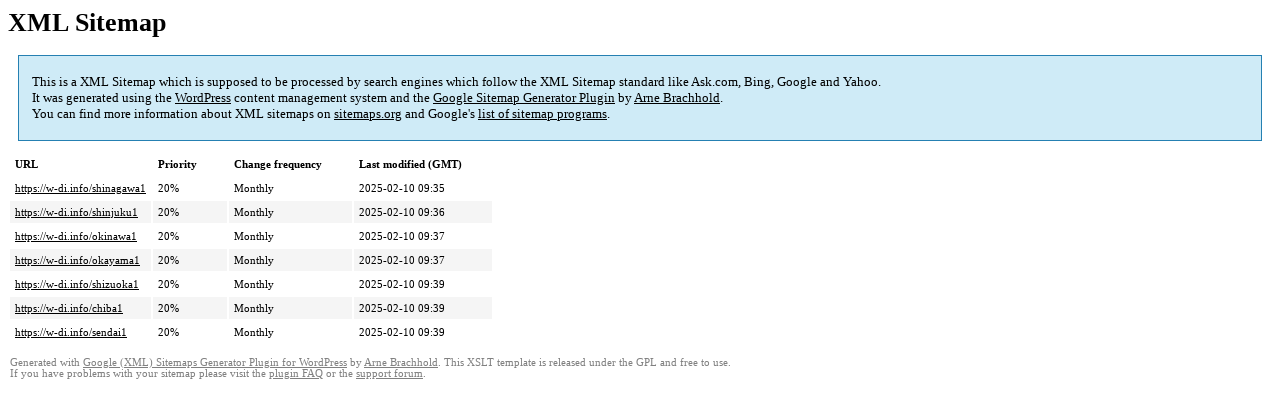

--- FILE ---
content_type: text/html; charset=UTF-8
request_url: https://w-di.info/sitemap-pt-post-2019-11.html
body_size: 1472
content:
<!DOCTYPE html PUBLIC "-//W3C//DTD HTML 4.0 Transitional//EN" "http://www.w3.org/TR/REC-html40/loose.dtd">
<html xmlns="http://www.w3.org/1999/xhtml" xmlns:html="http://www.w3.org/TR/REC-html40" xmlns:sitemap="http://www.sitemaps.org/schemas/sitemap/0.9"><head><title>XML Sitemap</title><meta http-equiv="Content-Type" content="text/html; charset=utf-8"/><meta name="robots" content="noindex,follow"/><style type="text/css">
					body {
						font-family:"Lucida Grande","Lucida Sans Unicode",Tahoma,Verdana;
						font-size:13px;
					}
					
					#intro {
						background-color:#CFEBF7;
						border:1px #2580B2 solid;
						padding:5px 13px 5px 13px;
						margin:10px;
					}
					
					#intro p {
						line-height:	16.8667px;
					}
					#intro strong {
						font-weight:normal;
					}
					
					td {
						font-size:11px;
					}
					
					th {
						text-align:left;
						padding-right:30px;
						font-size:11px;
					}
					
					tr.high {
						background-color:whitesmoke;
					}
					
					#footer {
						padding:2px;
						margin-top:10px;
						font-size:8pt;
						color:gray;
					}
					
					#footer a {
						color:gray;
					}
					
					a {
						color:black;
					}
				</style></head><body><h1 xmlns="">XML Sitemap</h1><div xmlns="" id="intro"><p>
                This is a XML Sitemap which is supposed to be processed by search engines which follow the XML Sitemap standard like Ask.com, Bing, Google and Yahoo.<br/>
                It was generated using the <a rel="external nofollow" href="http://wordpress.org/">WordPress</a> content management system and the <strong><a rel="external nofollow" href="http://www.arnebrachhold.de/redir/sitemap-home/" title="Google (XML) Sitemaps Generator Plugin for WordPress">Google Sitemap Generator Plugin</a></strong> by <a rel="external nofollow" href="http://www.arnebrachhold.de/">Arne Brachhold</a>.<br/>
                You can find more information about XML sitemaps on <a rel="external nofollow" href="http://sitemaps.org">sitemaps.org</a> and Google's <a rel="external nofollow" href="http://code.google.com/p/sitemap-generators/wiki/SitemapGenerators">list of sitemap programs</a>.
            </p></div><div xmlns="" id="content"><table cellpadding="5"><tr style="border-bottom:1px black solid;"><th>URL</th><th>Priority</th><th>Change frequency</th><th>Last modified (GMT)</th></tr><tr><td><a href="https://w-di.info/shinagawa1">https://w-di.info/shinagawa1</a></td><td>20%</td><td>Monthly</td><td>2025-02-10 09:35</td></tr><tr class="high"><td><a href="https://w-di.info/shinjuku1">https://w-di.info/shinjuku1</a></td><td>20%</td><td>Monthly</td><td>2025-02-10 09:36</td></tr><tr><td><a href="https://w-di.info/okinawa1">https://w-di.info/okinawa1</a></td><td>20%</td><td>Monthly</td><td>2025-02-10 09:37</td></tr><tr class="high"><td><a href="https://w-di.info/okayama1">https://w-di.info/okayama1</a></td><td>20%</td><td>Monthly</td><td>2025-02-10 09:37</td></tr><tr><td><a href="https://w-di.info/shizuoka1">https://w-di.info/shizuoka1</a></td><td>20%</td><td>Monthly</td><td>2025-02-10 09:39</td></tr><tr class="high"><td><a href="https://w-di.info/chiba1">https://w-di.info/chiba1</a></td><td>20%</td><td>Monthly</td><td>2025-02-10 09:39</td></tr><tr><td><a href="https://w-di.info/sendai1">https://w-di.info/sendai1</a></td><td>20%</td><td>Monthly</td><td>2025-02-10 09:39</td></tr></table></div><div id="footer">
					Generated with <a rel="external nofollow" href="http://www.arnebrachhold.de/redir/sitemap-home/" title="Google (XML) Sitemap Generator Plugin for WordPress">Google (XML) Sitemaps Generator Plugin for WordPress</a> by <a rel="external nofollow" href="http://www.arnebrachhold.de/">Arne Brachhold</a>. This XSLT template is released under the GPL and free to use.<br/>
					If you have problems with your sitemap please visit the <a rel="external nofollow" href="http://www.arnebrachhold.de/redir/sitemap-x-faq/" title="Google (XML) sitemaps FAQ">plugin FAQ</a> or the <a rel="external nofollow" href="https://wordpress.org/support/plugin/google-sitemap-generator">support forum</a>.
				</div></body></html>

<!--
Performance optimized by W3 Total Cache. Learn more: https://www.boldgrid.com/w3-total-cache/


Served from: w-di.info @ 2026-01-19 09:10:43 by W3 Total Cache
-->